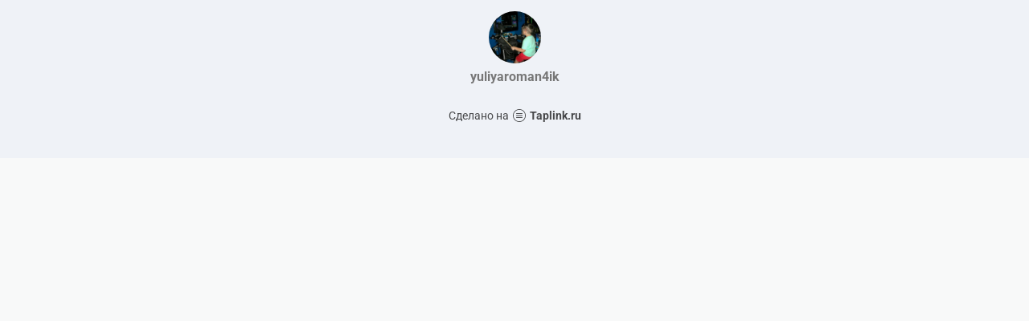

--- FILE ---
content_type: text/html; charset=utf-8
request_url: https://taplink.cc/yuliyaroman4ik
body_size: 1001
content:
<!DOCTYPE html> <html prefix="og: http://ogp.me/ns#" lang="ru" data-format-date="d.m.Y" data-format-datetime="d.m.Y H:i"> <head> <title>Yuliyaroman4ik at Taplink</title>    <meta name=viewport content="width=device-width, user-scalable=no, initial-scale=1, maximum-scale=1, shrink-to-fit=no"/> <meta name=HandheldFriendly content=true> <meta http-equiv=Content-Type content='text/html; charset=utf-8'>     <link type='text/css' rel=stylesheet href='//us.x.taplink.st/s/css/frontend.css?1.2.10001'>      <link rel=icon href="https://taplink.st/a/a/7/c/6/2fc86d.jpg?1">  <link rel=apple-touch-icon sizes=300x300 href="https://taplink.st/a/a/7/c/6/2fc86d.jpg?1"/>  <link rel=canonical href="https://taplink.cc/yuliyaroman4ik"/> <meta name=format-detection content="telephone=no"/> <meta name=referrer content=always> <link rel=image_src href="https://taplink.st/a/a/7/c/6/2fc86d.jpg?1"/> <meta property="og:image" content="https://taplink.st/a/a/7/c/6/2fc86d.jpg?1"> <meta property="og:type" content=website /> <meta property="og:title" content="Yuliyaroman4ik at Taplink"/>  <meta property="og:url" content="https://taplink.cc/yuliyaroman4ik"/> <meta property="og:site_name" content="Taplink"/> <link rel="manifest" href="/c8f6bb483131501.webmanifest"> </head> <body> <div class="main base-theme main-theme">    <style> html {min-height: 100%}</style> <script>
	window.account = {"account_id":3357167,"language_id":1,"language_code":"ru","language_code_account":"ru","main_page_id":3733997,"profile_id":3131501,"is_hidelink":false,"is_plus":0,"is_trial":0,"is_full_trial":0,"tariff_current":"basic","utc_timezone":3,"currency_id":1,"plan_until":null,"nickname":"yuliyaroman4ik","has_nickname":1,"profile_link":"https://taplink.cc/yuliyaroman4ik","theme":{"bg":{"color2":"#417d97"}},"menu":null,"menu_items":null,"addons":{"codes":[{"cb":"yandexMetrikaInit","cookie":"analytics","data":{"id":44929738,"simple":true}}]},"locales":{"pages":"ru"},"avatar":{"path":"a/7/c/6/","title":"","bio":"","a":"65:jpg?1","is_hide_text":0},"currency":{"title":"₽","code":"RUB","format":"%p %c","precision":2},"products":[],"username":"yuliyaroman4ik","current_page_id":3733997,"widgets":[],"custom_domain":false,"domain":"taplink.ru","client":{"country":"us","timestamp":1769089043},"locale":{"formats":{"date":"d.m.Y"},"current":"ru","direction":"ltr"},"number":{"decimal":".","thousands":" ","precision":2},"weight":{"decimal":".","thousands":" ","precision":3},"ts":"8a44de26","html":""};
	window.data = {"page_id":3733997,"fields":[{"section":null,"items":[{"block_id":23788748,"options":[],"block_type_id":8,"block_type_name":"avatar","addon_target":null}]}],"options":[]};
</script> <script type='text/javascript' src='//us.x.taplink.st/s/js/frontend.js?1.2.10001'></script> <div class="page vue"> <router-view></router-view> </div> </div> </body> </html>